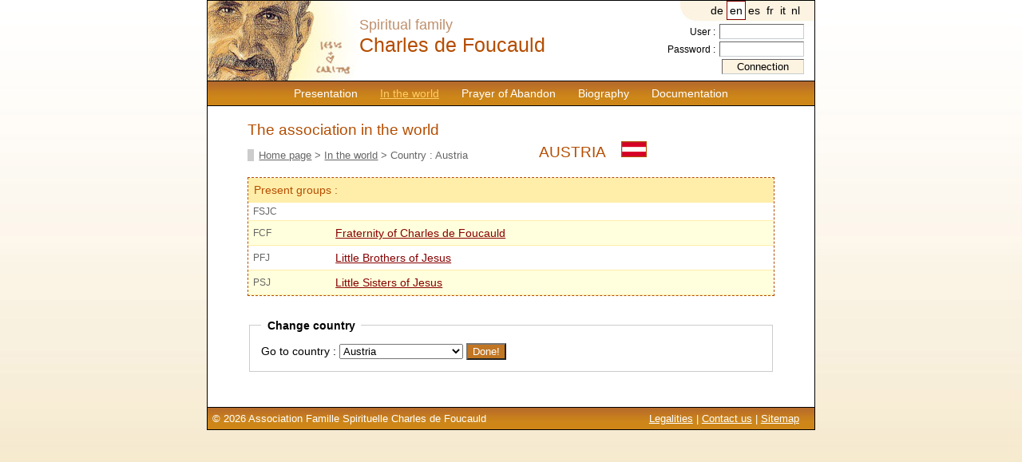

--- FILE ---
content_type: text/html; charset=UTF-8
request_url: https://www.charlesdefoucauld.org/en/pays.php?pays=13
body_size: 2614
content:
<!DOCTYPE html PUBLIC "-//W3C//DTD XHTML 1.0 Transitional//EN" "http://www.w3.org/TR/xhtml1/DTD/xhtml1-transitional.dtd">
<html>
<head>
	<title>The Association of the Spiritual Family Charles de Foucauld in the world</title>
	<meta http-equiv="Content-Type" content="text/html; charset=utf-8" />
	<link href="https://www.charlesdefoucauld.org/css/screen.css" type="text/css" rel="stylesheet" media="screen" />
	<link rel="shortcut icon" href="https://www.charlesdefoucauld.org/images/struct/favicon.ico" />
	<base href="https://www.charlesdefoucauld.org/" />
	<script language="javascript" src="https://www.charlesdefoucauld.org/inc/scripts.js"></script>
<style type="text/css">
.doc_contour td{ padding:0.2em 0.5em; border-bottom:1px solid #fea;}
</style>
</head>
<body>
<div id="page">
	<div id="entete">
		
<!--
<div style="float:left;">
<a href="index.php"><img src="images/struct/charles_foucauld.gif" width="100" height="90" alt="Charles de Foucauld" title="Retour à la page d'accueil" /></a>
</div>
-->
<div id="menu">
			<a  href="https://www.charlesdefoucauld.org/en/presentation.php">Presentation</a><a id="lien_actif" href="https://www.charlesdefoucauld.org/en/dans_le_monde.php">In the world</a><a  href="https://www.charlesdefoucauld.org/en/priere.php">Prayer of Abandon</a><a  href="https://www.charlesdefoucauld.org/en/biographie.php">Biography</a><a  href="https://www.charlesdefoucauld.org/en/documentation.php">Documentation</a>		</div>

		<div id="identite">
Spiritual family<br />
<span id="charles">Charles de Foucauld</span>
</div>

		<div id="lang">
			<a rel="nofollow" href="/pays.php?lang=de&amp;pays=13"  >de</a><a rel="nofollow" href="/pays.php?lang=en&amp;pays=13" class="active" >en</a><a rel="nofollow" href="/pays.php?lang=es&amp;pays=13"  >es</a><a rel="nofollow" href="/pays.php?lang=fr&amp;pays=13"  >fr</a><a rel="nofollow" href="/pays.php?lang=it&amp;pays=13"  >it</a><a rel="nofollow" href="/pays.php?lang=nl&amp;pays=13"  >nl</a>		</div>
		<div id="login">
						<form action="admin/login.php" method="post">
				User : <input type="text" name="user" size="10" /><br />
				Password : <input type="password" name="pass" size="10" /><br />
				<input type="hidden" name="url" value="/pays.php?lang=en&pays=13" />
				<input type="submit" value="Connection" class="submit" />
			</form>
			 
		</div>
	</div>
	<div id="contenu">
	<!-- AddThis Button BEGIN -->
<div class="addthis_toolbox addthis_default_style ">
<a class="addthis_button_facebook"></a>
<a class="addthis_button_twitter"></a>
<a class="addthis_button_email"></a>
<a class="addthis_button_preferred_4"></a>
<a class="addthis_button_compact"></a>
<a class="addthis_counter addthis_bubble_style"></a>
</div>
<script type="text/javascript" src="//s7.addthis.com/js/300/addthis_widget.js#pubid=ra-505a56d66ee497f4"></script>
<!-- AddThis Button END -->
        
	<h1 id="titre_page">The association in the world          <div style="float:right;"><span style="padding-right:1em; text-transform:uppercase;">Austria</span><img src="images/flags/AUTRICHE.png" alt="" width="30" height="18" border="1" />
          </div>
        </h1>
		<div id="breadcrumb"><a href="https://www.charlesdefoucauld.org/en/index.php">Home page</a> > <a href="https://www.charlesdefoucauld.org/en/dans_le_monde.php">In the world</a> > Country : Austria</div>	<table cellspacing="0" class="doc_contour" id="liste_groupes"><tr class="entete_tableau"><td colspan="2">Present groups :</td></tr><tr>
						<td class="gr_alias">FSJC</td>
						<td class="gr_name"><a href="https://www.charlesdefoucauld.org/en/groupe--12"></a></td>
					</tr><tr class="ligne2">
						<td class="gr_alias">FCF</td>
						<td class="gr_name"><a href="https://www.charlesdefoucauld.org/en/groupe-fraternity-of-charles-de-foucauld-14">Fraternity of Charles de Foucauld</a></td>
					</tr><tr>
						<td class="gr_alias">PFJ</td>
						<td class="gr_name"><a href="https://www.charlesdefoucauld.org/en/groupe-little-brothers-of-jesus-6">Little Brothers of Jesus</a></td>
					</tr><tr class="ligne2">
						<td class="gr_alias">PSJ</td>
						<td class="gr_name"><a href="https://www.charlesdefoucauld.org/en/groupe-little-sisters-of-jesus-2">Little Sisters of Jesus</a></td>
					</tr></table>    
		<form action="https://www.charlesdefoucauld.org/en/pays.php" method="get" class="form_pays">
			<fieldset>
				<legend>
					Change country 
				</legend>
				Go to country : <select name="pays" onchange="jumpMenu('https://www.charlesdefoucauld.org/en/','pays',this,0)"><option value="6">Albania</option><option value="59">Algeria</option><option value="11">Argentina</option><option value="7">Armenia</option><option value="14">Australia</option><option value="13" selected="selected">Austria</option><option value="19">Bangladesh</option><option value="20">Belgium</option><option value="25">Benin</option><option value="28">Bolivia</option><option value="29">Brazil</option><option value="21">Burkina faso</option><option value="24">Burundi</option><option value="111">Cambodia</option><option value="45">Cameroon</option><option value="36">Canada</option><option value="39">Central african republic</option><option value="44">Chile</option><option value="47">Colombia</option><option value="40">Congo (brazzaville)</option><option value="38">Congo (kinshasa)</option><option value="48">Costa rica</option><option value="94">Croatia</option><option value="49">Cuba</option><option value="53">Czech republic</option><option value="56">Denmark</option><option value="60">Ecuador</option><option value="62">Egypt</option><option value="200">El salvador</option><option value="66">Ethiopia</option><option value="67">Finland</option><option value="72">France</option><option value="54">Germany</option><option value="95">Haiti</option><option value="91">Hong kong</option><option value="96">Hungary</option><option value="100">India</option><option value="97">Indonesia</option><option value="103">Iran</option><option value="102">Iraq</option><option value="98">Ireland</option><option value="99">Israel</option><option value="105">Italy</option><option value="108">Japan</option><option value="107">Jordan</option><option value="109">Kenya</option><option value="116">Korea (s)</option><option value="121">Lebanon</option><option value="134">Madagascar</option><option value="148">Malawi</option><option value="145">Malta</option><option value="146">Mauritius</option><option value="149">Mexico</option><option value="131">Morocco</option><option value="158">Netherlands</option><option value="157">Nicaragua</option><option value="154">Niger</option><option value="156">Nigeria</option><option value="170">Pakistan</option><option value="168">Papua new guinea</option><option value="178">Paraguay</option><option value="166">Peru</option><option value="169">Philippines</option><option value="171">Poland</option><option value="176">Portugal</option><option value="183">Rwanda</option><option value="240">Serbia</option><option value="193">Slovakia</option><option value="237">South africa</option><option value="65">Spain</option><option value="124">Sri lanka</option><option value="188">Sweden</option><option value="41">Switzerland</option><option value="201">Syrian republic</option><option value="218">Tanzania</option><option value="212">Tunisia</option><option value="214">Turkey</option><option value="219">Ukraine</option><option value="74">United kingdom</option><option value="222">United states</option><option value="223">Uruguay</option><option value="227">Venezuela</option><option value="230">Viet nam</option></select>				<input type="submit" class="submit" value="Done!" />
			</fieldset>
		</form>
	</div>
	<div id="ours">
		<span style="float:right; margin-right:1em;">
	<a href="https://www.charlesdefoucauld.org/en/mentions_legales.php">Legalities</a> | <a href="https://www.charlesdefoucauld.org/en/contact.php">Contact us</a> | <a href="https://www.charlesdefoucauld.org/en/plandusite.php">Sitemap</a>
</span>
© 2026 Association Famille Spirituelle Charles de Foucauld
<!-- Google tag (gtag.js) -->
<script async src="https://www.googletagmanager.com/gtag/js?id=G-0Y6VFZL40Z"></script>
<script>
  window.dataLayer = window.dataLayer || [];
  function gtag(){dataLayer.push(arguments);}
  gtag('js', new Date());

  gtag('config', 'G-0Y6VFZL40Z');
</script>
	</div>
</div>
</body>
</html>
